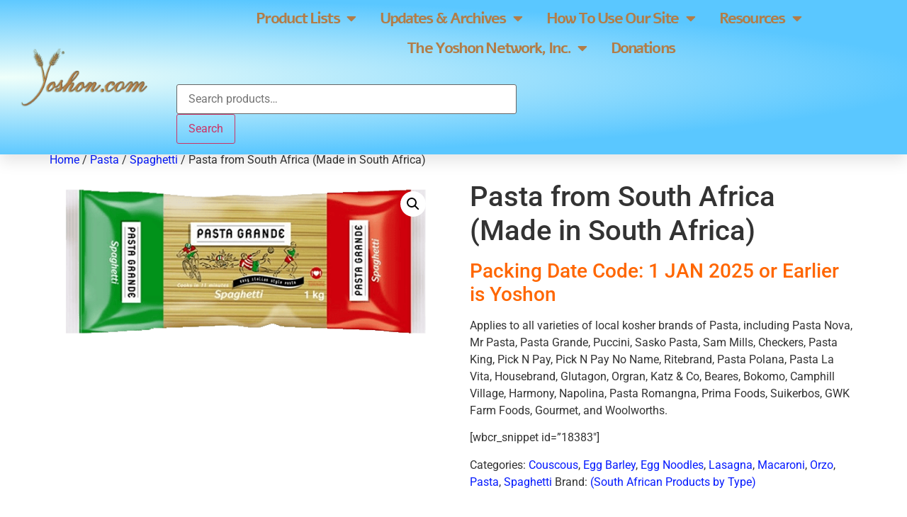

--- FILE ---
content_type: text/html; charset=UTF-8
request_url: https://yoshon.com/product/pasta-from-south-africa/
body_size: 13261
content:
<!doctype html>
<html lang="en-US" prefix="og: https://ogp.me/ns#">
<head>
	<meta charset="UTF-8">
	<meta name="viewport" content="width=device-width, initial-scale=1">
	<link rel="profile" href="https://gmpg.org/xfn/11">
	
<!-- Search Engine Optimization by Rank Math - https://rankmath.com/ -->
<title>Pasta from South Africa (Made in South Africa) &raquo; Yoshon.com</title>
<meta name="description" content="Packing Date Code: 1 JAN 2025 or Earlier is Yoshon Applies to all varieties of local kosher brands of Pasta, including Pasta Nova, Mr Pasta, Pasta Grande, Puccini, Sasko Pasta, Sam Mills, Checkers, Pasta King, Pick N Pay, Pick N Pay No Name, Ritebrand, Pasta Polana, Pasta La Vita, Housebrand, Glutagon, Orgran, Katz &amp; Co, Beares, Bokomo, Camphill Village, Harmony, Napolina, Pasta Romangna, Prima Foods, Suikerbos, GWK Farm Foods, Gourmet, and Woolworths. [wbcr_snippet id=&quot;18383&quot;]"/>
<meta name="robots" content="follow, index, max-snippet:-1, max-video-preview:-1, max-image-preview:large"/>
<link rel="canonical" href="https://yoshon.com/product/pasta-from-south-africa/" />
<meta property="og:locale" content="en_US" />
<meta property="og:type" content="product" />
<meta property="og:title" content="Pasta from South Africa (Made in South Africa) &raquo; Yoshon.com" />
<meta property="og:description" content="Packing Date Code: 1 JAN 2025 or Earlier is Yoshon Applies to all varieties of local kosher brands of Pasta, including Pasta Nova, Mr Pasta, Pasta Grande, Puccini, Sasko Pasta, Sam Mills, Checkers, Pasta King, Pick N Pay, Pick N Pay No Name, Ritebrand, Pasta Polana, Pasta La Vita, Housebrand, Glutagon, Orgran, Katz &amp; Co, Beares, Bokomo, Camphill Village, Harmony, Napolina, Pasta Romangna, Prima Foods, Suikerbos, GWK Farm Foods, Gourmet, and Woolworths. [wbcr_snippet id=&quot;18383&quot;]" />
<meta property="og:url" content="https://yoshon.com/product/pasta-from-south-africa/" />
<meta property="og:site_name" content="Yoshon.com" />
<meta property="og:updated_time" content="2025-03-06T16:21:34-07:00" />
<meta property="og:image" content="https://yoshon.b-cdn.net/wp-content/uploads/2021/09/pastagrandespaghetti600x256.png" />
<meta property="og:image:secure_url" content="https://yoshon.b-cdn.net/wp-content/uploads/2021/09/pastagrandespaghetti600x256.png" />
<meta property="og:image:width" content="600" />
<meta property="og:image:height" content="256" />
<meta property="og:image:alt" content="Pasta from South Africa (Made in South Africa)" />
<meta property="og:image:type" content="image/png" />
<meta property="product:price:currency" content="USD" />
<meta property="product:availability" content="instock" />
<meta name="twitter:card" content="summary_large_image" />
<meta name="twitter:title" content="Pasta from South Africa (Made in South Africa) &raquo; Yoshon.com" />
<meta name="twitter:description" content="Packing Date Code: 1 JAN 2025 or Earlier is Yoshon Applies to all varieties of local kosher brands of Pasta, including Pasta Nova, Mr Pasta, Pasta Grande, Puccini, Sasko Pasta, Sam Mills, Checkers, Pasta King, Pick N Pay, Pick N Pay No Name, Ritebrand, Pasta Polana, Pasta La Vita, Housebrand, Glutagon, Orgran, Katz &amp; Co, Beares, Bokomo, Camphill Village, Harmony, Napolina, Pasta Romangna, Prima Foods, Suikerbos, GWK Farm Foods, Gourmet, and Woolworths. [wbcr_snippet id=&quot;18383&quot;]" />
<meta name="twitter:image" content="https://yoshon.b-cdn.net/wp-content/uploads/2021/09/pastagrandespaghetti600x256.png" />
<meta name="twitter:label1" content="Price" />
<meta name="twitter:data1" content="&#036;0.00" />
<meta name="twitter:label2" content="Availability" />
<meta name="twitter:data2" content="In stock" />
<script type="application/ld+json" class="rank-math-schema">{"@context":"https://schema.org","@graph":[{"@type":"Organization","@id":"https://yoshon.com/#organization","name":"The Yoshon Network, Inc.","url":"https://yoshon.com","logo":{"@type":"ImageObject","@id":"https://yoshon.com/#logo","url":"https://yoshon.b-cdn.net/wp-content/uploads/2019/03/GoldenYoshon.com500x239.png","contentUrl":"https://yoshon.b-cdn.net/wp-content/uploads/2019/03/GoldenYoshon.com500x239.png","caption":"Yoshon.com","inLanguage":"en-US","width":"500","height":"239"}},{"@type":"WebSite","@id":"https://yoshon.com/#website","url":"https://yoshon.com","name":"Yoshon.com","publisher":{"@id":"https://yoshon.com/#organization"},"inLanguage":"en-US"},{"@type":"ImageObject","@id":"https://yoshon.b-cdn.net/wp-content/uploads/2021/09/pastagrandespaghetti600x256.png","url":"https://yoshon.b-cdn.net/wp-content/uploads/2021/09/pastagrandespaghetti600x256.png","width":"600","height":"256","inLanguage":"en-US"},{"@type":"BreadcrumbList","@id":"https://yoshon.com/product/pasta-from-south-africa/#breadcrumb","itemListElement":[{"@type":"ListItem","position":"1","item":{"@id":"https://yoshon.com","name":"Home"}},{"@type":"ListItem","position":"2","item":{"@id":"https://yoshon.com/product/pasta-from-south-africa/","name":"Pasta from South Africa (Made in South Africa)"}}]},{"@type":"ItemPage","@id":"https://yoshon.com/product/pasta-from-south-africa/#webpage","url":"https://yoshon.com/product/pasta-from-south-africa/","name":"Pasta from South Africa (Made in South Africa) &raquo; Yoshon.com","datePublished":"2025-03-06T00:05:08-07:00","dateModified":"2025-03-06T16:21:34-07:00","isPartOf":{"@id":"https://yoshon.com/#website"},"primaryImageOfPage":{"@id":"https://yoshon.b-cdn.net/wp-content/uploads/2021/09/pastagrandespaghetti600x256.png"},"inLanguage":"en-US","breadcrumb":{"@id":"https://yoshon.com/product/pasta-from-south-africa/#breadcrumb"}},{"@type":"Product","name":"Pasta from South Africa (Made in South Africa) &raquo; Yoshon.com","description":"Packing Date Code: 1 JAN 2025 or Earlier is Yoshon Applies to all varieties of local kosher brands of Pasta, including Pasta Nova, Mr Pasta, Pasta Grande, Puccini, Sasko Pasta, Sam Mills, Checkers, Pasta King, Pick N Pay, Pick N Pay No Name, Ritebrand, Pasta Polana, Pasta La Vita, Housebrand, Glutagon, Orgran, Katz &amp; Co, Beares, Bokomo, Camphill Village, Harmony, Napolina, Pasta Romangna, Prima Foods, Suikerbos, GWK Farm Foods, Gourmet, and Woolworths.","category":"Pasta &gt; Couscous","mainEntityOfPage":{"@id":"https://yoshon.com/product/pasta-from-south-africa/#webpage"},"image":[{"@type":"ImageObject","url":"https://yoshon.b-cdn.net/wp-content/uploads/2021/09/pastagrandespaghetti600x256.png","height":"256","width":"600"}],"additionalProperty":[{"@type":"PropertyValue","name":"pa_grain-ingredient","value":"Wheat"},{"@type":"PropertyValue","name":"pa_designation","value":"Any"},{"@type":"PropertyValue","name":"pa_hechsher","value":"UOS (Union of Orthodox Synagogues of South Africa)"},{"@type":"PropertyValue","name":"pa_update-source","value":"UOS of South Africa"}],"@id":"https://yoshon.com/product/pasta-from-south-africa/#richSnippet"}]}</script>
<!-- /Rank Math WordPress SEO plugin -->

<link rel="alternate" title="oEmbed (JSON)" type="application/json+oembed" href="https://yoshon.com/wp-json/oembed/1.0/embed?url=https%3A%2F%2Fyoshon.com%2Fproduct%2Fpasta-from-south-africa%2F" />
<link rel="alternate" title="oEmbed (XML)" type="text/xml+oembed" href="https://yoshon.com/wp-json/oembed/1.0/embed?url=https%3A%2F%2Fyoshon.com%2Fproduct%2Fpasta-from-south-africa%2F&#038;format=xml" />
<style id='wp-img-auto-sizes-contain-inline-css'>
img:is([sizes=auto i],[sizes^="auto," i]){contain-intrinsic-size:3000px 1500px}
/*# sourceURL=wp-img-auto-sizes-contain-inline-css */
</style>
<style id='global-styles-inline-css'>
:root{--wp--preset--aspect-ratio--square: 1;--wp--preset--aspect-ratio--4-3: 4/3;--wp--preset--aspect-ratio--3-4: 3/4;--wp--preset--aspect-ratio--3-2: 3/2;--wp--preset--aspect-ratio--2-3: 2/3;--wp--preset--aspect-ratio--16-9: 16/9;--wp--preset--aspect-ratio--9-16: 9/16;--wp--preset--color--black: #000000;--wp--preset--color--cyan-bluish-gray: #abb8c3;--wp--preset--color--white: #ffffff;--wp--preset--color--pale-pink: #f78da7;--wp--preset--color--vivid-red: #cf2e2e;--wp--preset--color--luminous-vivid-orange: #ff6900;--wp--preset--color--luminous-vivid-amber: #fcb900;--wp--preset--color--light-green-cyan: #7bdcb5;--wp--preset--color--vivid-green-cyan: #00d084;--wp--preset--color--pale-cyan-blue: #8ed1fc;--wp--preset--color--vivid-cyan-blue: #0693e3;--wp--preset--color--vivid-purple: #9b51e0;--wp--preset--gradient--vivid-cyan-blue-to-vivid-purple: linear-gradient(135deg,rgb(6,147,227) 0%,rgb(155,81,224) 100%);--wp--preset--gradient--light-green-cyan-to-vivid-green-cyan: linear-gradient(135deg,rgb(122,220,180) 0%,rgb(0,208,130) 100%);--wp--preset--gradient--luminous-vivid-amber-to-luminous-vivid-orange: linear-gradient(135deg,rgb(252,185,0) 0%,rgb(255,105,0) 100%);--wp--preset--gradient--luminous-vivid-orange-to-vivid-red: linear-gradient(135deg,rgb(255,105,0) 0%,rgb(207,46,46) 100%);--wp--preset--gradient--very-light-gray-to-cyan-bluish-gray: linear-gradient(135deg,rgb(238,238,238) 0%,rgb(169,184,195) 100%);--wp--preset--gradient--cool-to-warm-spectrum: linear-gradient(135deg,rgb(74,234,220) 0%,rgb(151,120,209) 20%,rgb(207,42,186) 40%,rgb(238,44,130) 60%,rgb(251,105,98) 80%,rgb(254,248,76) 100%);--wp--preset--gradient--blush-light-purple: linear-gradient(135deg,rgb(255,206,236) 0%,rgb(152,150,240) 100%);--wp--preset--gradient--blush-bordeaux: linear-gradient(135deg,rgb(254,205,165) 0%,rgb(254,45,45) 50%,rgb(107,0,62) 100%);--wp--preset--gradient--luminous-dusk: linear-gradient(135deg,rgb(255,203,112) 0%,rgb(199,81,192) 50%,rgb(65,88,208) 100%);--wp--preset--gradient--pale-ocean: linear-gradient(135deg,rgb(255,245,203) 0%,rgb(182,227,212) 50%,rgb(51,167,181) 100%);--wp--preset--gradient--electric-grass: linear-gradient(135deg,rgb(202,248,128) 0%,rgb(113,206,126) 100%);--wp--preset--gradient--midnight: linear-gradient(135deg,rgb(2,3,129) 0%,rgb(40,116,252) 100%);--wp--preset--font-size--small: 13px;--wp--preset--font-size--medium: 20px;--wp--preset--font-size--large: 36px;--wp--preset--font-size--x-large: 42px;--wp--preset--spacing--20: 0.44rem;--wp--preset--spacing--30: 0.67rem;--wp--preset--spacing--40: 1rem;--wp--preset--spacing--50: 1.5rem;--wp--preset--spacing--60: 2.25rem;--wp--preset--spacing--70: 3.38rem;--wp--preset--spacing--80: 5.06rem;--wp--preset--shadow--natural: 6px 6px 9px rgba(0, 0, 0, 0.2);--wp--preset--shadow--deep: 12px 12px 50px rgba(0, 0, 0, 0.4);--wp--preset--shadow--sharp: 6px 6px 0px rgba(0, 0, 0, 0.2);--wp--preset--shadow--outlined: 6px 6px 0px -3px rgb(255, 255, 255), 6px 6px rgb(0, 0, 0);--wp--preset--shadow--crisp: 6px 6px 0px rgb(0, 0, 0);}:root { --wp--style--global--content-size: 800px;--wp--style--global--wide-size: 1200px; }:where(body) { margin: 0; }.wp-site-blocks > .alignleft { float: left; margin-right: 2em; }.wp-site-blocks > .alignright { float: right; margin-left: 2em; }.wp-site-blocks > .aligncenter { justify-content: center; margin-left: auto; margin-right: auto; }:where(.wp-site-blocks) > * { margin-block-start: 24px; margin-block-end: 0; }:where(.wp-site-blocks) > :first-child { margin-block-start: 0; }:where(.wp-site-blocks) > :last-child { margin-block-end: 0; }:root { --wp--style--block-gap: 24px; }:root :where(.is-layout-flow) > :first-child{margin-block-start: 0;}:root :where(.is-layout-flow) > :last-child{margin-block-end: 0;}:root :where(.is-layout-flow) > *{margin-block-start: 24px;margin-block-end: 0;}:root :where(.is-layout-constrained) > :first-child{margin-block-start: 0;}:root :where(.is-layout-constrained) > :last-child{margin-block-end: 0;}:root :where(.is-layout-constrained) > *{margin-block-start: 24px;margin-block-end: 0;}:root :where(.is-layout-flex){gap: 24px;}:root :where(.is-layout-grid){gap: 24px;}.is-layout-flow > .alignleft{float: left;margin-inline-start: 0;margin-inline-end: 2em;}.is-layout-flow > .alignright{float: right;margin-inline-start: 2em;margin-inline-end: 0;}.is-layout-flow > .aligncenter{margin-left: auto !important;margin-right: auto !important;}.is-layout-constrained > .alignleft{float: left;margin-inline-start: 0;margin-inline-end: 2em;}.is-layout-constrained > .alignright{float: right;margin-inline-start: 2em;margin-inline-end: 0;}.is-layout-constrained > .aligncenter{margin-left: auto !important;margin-right: auto !important;}.is-layout-constrained > :where(:not(.alignleft):not(.alignright):not(.alignfull)){max-width: var(--wp--style--global--content-size);margin-left: auto !important;margin-right: auto !important;}.is-layout-constrained > .alignwide{max-width: var(--wp--style--global--wide-size);}body .is-layout-flex{display: flex;}.is-layout-flex{flex-wrap: wrap;align-items: center;}.is-layout-flex > :is(*, div){margin: 0;}body .is-layout-grid{display: grid;}.is-layout-grid > :is(*, div){margin: 0;}body{padding-top: 0px;padding-right: 0px;padding-bottom: 0px;padding-left: 0px;}a:where(:not(.wp-element-button)){text-decoration: underline;}:root :where(.wp-element-button, .wp-block-button__link){background-color: #32373c;border-width: 0;color: #fff;font-family: inherit;font-size: inherit;font-style: inherit;font-weight: inherit;letter-spacing: inherit;line-height: inherit;padding-top: calc(0.667em + 2px);padding-right: calc(1.333em + 2px);padding-bottom: calc(0.667em + 2px);padding-left: calc(1.333em + 2px);text-decoration: none;text-transform: inherit;}.has-black-color{color: var(--wp--preset--color--black) !important;}.has-cyan-bluish-gray-color{color: var(--wp--preset--color--cyan-bluish-gray) !important;}.has-white-color{color: var(--wp--preset--color--white) !important;}.has-pale-pink-color{color: var(--wp--preset--color--pale-pink) !important;}.has-vivid-red-color{color: var(--wp--preset--color--vivid-red) !important;}.has-luminous-vivid-orange-color{color: var(--wp--preset--color--luminous-vivid-orange) !important;}.has-luminous-vivid-amber-color{color: var(--wp--preset--color--luminous-vivid-amber) !important;}.has-light-green-cyan-color{color: var(--wp--preset--color--light-green-cyan) !important;}.has-vivid-green-cyan-color{color: var(--wp--preset--color--vivid-green-cyan) !important;}.has-pale-cyan-blue-color{color: var(--wp--preset--color--pale-cyan-blue) !important;}.has-vivid-cyan-blue-color{color: var(--wp--preset--color--vivid-cyan-blue) !important;}.has-vivid-purple-color{color: var(--wp--preset--color--vivid-purple) !important;}.has-black-background-color{background-color: var(--wp--preset--color--black) !important;}.has-cyan-bluish-gray-background-color{background-color: var(--wp--preset--color--cyan-bluish-gray) !important;}.has-white-background-color{background-color: var(--wp--preset--color--white) !important;}.has-pale-pink-background-color{background-color: var(--wp--preset--color--pale-pink) !important;}.has-vivid-red-background-color{background-color: var(--wp--preset--color--vivid-red) !important;}.has-luminous-vivid-orange-background-color{background-color: var(--wp--preset--color--luminous-vivid-orange) !important;}.has-luminous-vivid-amber-background-color{background-color: var(--wp--preset--color--luminous-vivid-amber) !important;}.has-light-green-cyan-background-color{background-color: var(--wp--preset--color--light-green-cyan) !important;}.has-vivid-green-cyan-background-color{background-color: var(--wp--preset--color--vivid-green-cyan) !important;}.has-pale-cyan-blue-background-color{background-color: var(--wp--preset--color--pale-cyan-blue) !important;}.has-vivid-cyan-blue-background-color{background-color: var(--wp--preset--color--vivid-cyan-blue) !important;}.has-vivid-purple-background-color{background-color: var(--wp--preset--color--vivid-purple) !important;}.has-black-border-color{border-color: var(--wp--preset--color--black) !important;}.has-cyan-bluish-gray-border-color{border-color: var(--wp--preset--color--cyan-bluish-gray) !important;}.has-white-border-color{border-color: var(--wp--preset--color--white) !important;}.has-pale-pink-border-color{border-color: var(--wp--preset--color--pale-pink) !important;}.has-vivid-red-border-color{border-color: var(--wp--preset--color--vivid-red) !important;}.has-luminous-vivid-orange-border-color{border-color: var(--wp--preset--color--luminous-vivid-orange) !important;}.has-luminous-vivid-amber-border-color{border-color: var(--wp--preset--color--luminous-vivid-amber) !important;}.has-light-green-cyan-border-color{border-color: var(--wp--preset--color--light-green-cyan) !important;}.has-vivid-green-cyan-border-color{border-color: var(--wp--preset--color--vivid-green-cyan) !important;}.has-pale-cyan-blue-border-color{border-color: var(--wp--preset--color--pale-cyan-blue) !important;}.has-vivid-cyan-blue-border-color{border-color: var(--wp--preset--color--vivid-cyan-blue) !important;}.has-vivid-purple-border-color{border-color: var(--wp--preset--color--vivid-purple) !important;}.has-vivid-cyan-blue-to-vivid-purple-gradient-background{background: var(--wp--preset--gradient--vivid-cyan-blue-to-vivid-purple) !important;}.has-light-green-cyan-to-vivid-green-cyan-gradient-background{background: var(--wp--preset--gradient--light-green-cyan-to-vivid-green-cyan) !important;}.has-luminous-vivid-amber-to-luminous-vivid-orange-gradient-background{background: var(--wp--preset--gradient--luminous-vivid-amber-to-luminous-vivid-orange) !important;}.has-luminous-vivid-orange-to-vivid-red-gradient-background{background: var(--wp--preset--gradient--luminous-vivid-orange-to-vivid-red) !important;}.has-very-light-gray-to-cyan-bluish-gray-gradient-background{background: var(--wp--preset--gradient--very-light-gray-to-cyan-bluish-gray) !important;}.has-cool-to-warm-spectrum-gradient-background{background: var(--wp--preset--gradient--cool-to-warm-spectrum) !important;}.has-blush-light-purple-gradient-background{background: var(--wp--preset--gradient--blush-light-purple) !important;}.has-blush-bordeaux-gradient-background{background: var(--wp--preset--gradient--blush-bordeaux) !important;}.has-luminous-dusk-gradient-background{background: var(--wp--preset--gradient--luminous-dusk) !important;}.has-pale-ocean-gradient-background{background: var(--wp--preset--gradient--pale-ocean) !important;}.has-electric-grass-gradient-background{background: var(--wp--preset--gradient--electric-grass) !important;}.has-midnight-gradient-background{background: var(--wp--preset--gradient--midnight) !important;}.has-small-font-size{font-size: var(--wp--preset--font-size--small) !important;}.has-medium-font-size{font-size: var(--wp--preset--font-size--medium) !important;}.has-large-font-size{font-size: var(--wp--preset--font-size--large) !important;}.has-x-large-font-size{font-size: var(--wp--preset--font-size--x-large) !important;}
:root :where(.wp-block-pullquote){font-size: 1.5em;line-height: 1.6;}
/*# sourceURL=global-styles-inline-css */
</style>
<style id='woocommerce-inline-inline-css'>
.woocommerce form .form-row .required { visibility: visible; }
/*# sourceURL=woocommerce-inline-inline-css */
</style>
<link rel='stylesheet' id='wpo_min-header-0-css' href='https://yoshon.b-cdn.net/wp-content/cache/wpo-minify/1769691722/assets/wpo-minify-header-daf12c27.min.css' media='all' />
<link rel='stylesheet' id='wpo_min-header-1-css' href='https://yoshon.b-cdn.net/wp-content/cache/wpo-minify/1769691722/assets/wpo-minify-header-eed31417.min.css' media='only screen and (max-width: 768px)' />
<link rel='stylesheet' id='wpo_min-header-2-css' href='https://yoshon.b-cdn.net/wp-content/cache/wpo-minify/1769691722/assets/wpo-minify-header-5e71dfee.min.css' media='all' />
<script src="https://yoshon.b-cdn.net/wp-content/cache/wpo-minify/1769691722/assets/wpo-minify-header-7c4d0e5b.min.js" id="wpo_min-header-0-js"></script>
<script id="wpo_min-header-1-js-extra">
var wc_single_product_params = {"i18n_required_rating_text":"Please select a rating","i18n_rating_options":["1 of 5 stars","2 of 5 stars","3 of 5 stars","4 of 5 stars","5 of 5 stars"],"i18n_product_gallery_trigger_text":"View full-screen image gallery","review_rating_required":"no","flexslider":{"rtl":false,"animation":"slide","smoothHeight":true,"directionNav":false,"controlNav":"thumbnails","slideshow":false,"animationSpeed":500,"animationLoop":false,"allowOneSlide":false},"zoom_enabled":"1","zoom_options":[],"photoswipe_enabled":"1","photoswipe_options":{"shareEl":false,"closeOnScroll":false,"history":false,"hideAnimationDuration":0,"showAnimationDuration":0},"flexslider_enabled":"1"};
var woocommerce_params = {"ajax_url":"/wp-admin/admin-ajax.php","wc_ajax_url":"/?wc-ajax=%%endpoint%%","i18n_password_show":"Show password","i18n_password_hide":"Hide password"};
//# sourceURL=wpo_min-header-1-js-extra
</script>
<script src="https://yoshon.b-cdn.net/wp-content/cache/wpo-minify/1769691722/assets/wpo-minify-header-c1ed5b9d.min.js" id="wpo_min-header-1-js" defer data-wp-strategy="defer"></script>
<script src="https://yoshon.b-cdn.net/wp-content/cache/wpo-minify/1769691722/assets/wpo-minify-header-9adc0927.min.js" id="wpo_min-header-2-js"></script>
<link rel="https://api.w.org/" href="https://yoshon.com/wp-json/" /><link rel="alternate" title="JSON" type="application/json" href="https://yoshon.com/wp-json/wp/v2/product/7002" /><meta name="description" content="Packing Date Code: 1 JAN 2025 or Earlier is Yoshon

Applies to all varieties of local kosher brands of Pasta, including Pasta Nova, Mr Pasta, Pasta Grande, Puccini, Sasko Pasta, Sam Mills, Checkers, Pasta King, Pick N Pay, Pick N Pay No Name, Ritebrand, Pasta Polana, Pasta La Vita, Housebrand, Glutagon, Orgran, Katz &amp; Co, Beares, Bokomo, Camphill Village, Harmony, Napolina, Pasta Romangna, Prima Foods, Suikerbos, GWK Farm Foods, Gourmet, and Woolworths.

[wbcr_snippet id=&quot;18383&quot;]">
	<noscript><style>.woocommerce-product-gallery{ opacity: 1 !important; }</style></noscript>
	<meta name="generator" content="Elementor 3.34.4; features: additional_custom_breakpoints; settings: css_print_method-internal, google_font-enabled, font_display-auto">
<!-- Google Tag Manager -->
<script>(function(w,d,s,l,i){w[l]=w[l]||[];w[l].push({'gtm.start':
new Date().getTime(),event:'gtm.js'});var f=d.getElementsByTagName(s)[0],
j=d.createElement(s),dl=l!=='dataLayer'?'&l='+l:'';j.async=true;j.src=
'https://www.googletagmanager.com/gtm.js?id='+i+dl;f.parentNode.insertBefore(j,f);
})(window,document,'script','dataLayer','GTM-PCJ24G9');</script>
<!-- End Google Tag Manager -->
			<style>
				.e-con.e-parent:nth-of-type(n+4):not(.e-lazyloaded):not(.e-no-lazyload),
				.e-con.e-parent:nth-of-type(n+4):not(.e-lazyloaded):not(.e-no-lazyload) * {
					background-image: none !important;
				}
				@media screen and (max-height: 1024px) {
					.e-con.e-parent:nth-of-type(n+3):not(.e-lazyloaded):not(.e-no-lazyload),
					.e-con.e-parent:nth-of-type(n+3):not(.e-lazyloaded):not(.e-no-lazyload) * {
						background-image: none !important;
					}
				}
				@media screen and (max-height: 640px) {
					.e-con.e-parent:nth-of-type(n+2):not(.e-lazyloaded):not(.e-no-lazyload),
					.e-con.e-parent:nth-of-type(n+2):not(.e-lazyloaded):not(.e-no-lazyload) * {
						background-image: none !important;
					}
				}
			</style>
			<script id="google_gtagjs" src="https://www.googletagmanager.com/gtag/js?id=G-QQ28X1H86Z" async></script>
<script id="google_gtagjs-inline">
window.dataLayer = window.dataLayer || [];function gtag(){dataLayer.push(arguments);}gtag('js', new Date());gtag('config', 'G-QQ28X1H86Z', {} );
</script>
<link rel="icon" href="https://yoshon.b-cdn.net/wp-content/uploads/2021/06/yoshon-r-logowhite1091x1092-100x100.png" sizes="32x32" />
<link rel="icon" href="https://yoshon.b-cdn.net/wp-content/uploads/2021/06/yoshon-r-logowhite1091x1092-300x300.png" sizes="192x192" />
<link rel="apple-touch-icon" href="https://yoshon.b-cdn.net/wp-content/uploads/2021/06/yoshon-r-logowhite1091x1092-300x300.png" />
<meta name="msapplication-TileImage" content="https://yoshon.b-cdn.net/wp-content/uploads/2021/06/yoshon-r-logowhite1091x1092-300x300.png" />
</head>
<body class="wp-singular product-template-default single single-product postid-7002 wp-custom-logo wp-embed-responsive wp-theme-hello-elementor theme-hello-elementor woocommerce woocommerce-page woocommerce-no-js hello-elementor-default elementor-default elementor-kit-10">

<!-- Google Tag Manager (noscript) -->
<noscript><iframe src="https://www.googletagmanager.com/ns.html?id=GTM-PCJ24G9"
height="0" width="0" style="display:none;visibility:hidden"></iframe></noscript>
<!-- End Google Tag Manager (noscript) -->

<a class="skip-link screen-reader-text" href="#content">Skip to content</a>

		<header data-elementor-type="header" data-elementor-id="17104" class="elementor elementor-17104 elementor-location-header" data-elementor-post-type="elementor_library">
					<section class="elementor-section elementor-top-section elementor-element elementor-element-35794d3 elementor-section-height-min-height elementor-section-stretched elementor-section-full_width elementor-section-height-default elementor-section-items-middle" data-id="35794d3" data-element_type="section" data-settings="{&quot;background_background&quot;:&quot;gradient&quot;,&quot;sticky&quot;:&quot;top&quot;,&quot;stretch_section&quot;:&quot;section-stretched&quot;,&quot;sticky_on&quot;:[&quot;desktop&quot;,&quot;tablet&quot;,&quot;mobile&quot;],&quot;sticky_offset&quot;:0,&quot;sticky_effects_offset&quot;:0,&quot;sticky_anchor_link_offset&quot;:0}">
						<div class="elementor-container elementor-column-gap-no">
					<div class="elementor-column elementor-col-50 elementor-top-column elementor-element elementor-element-4c8243a" data-id="4c8243a" data-element_type="column">
			<div class="elementor-widget-wrap elementor-element-populated">
						<div class="elementor-element elementor-element-b305d99 elementor-widget elementor-widget-image" data-id="b305d99" data-element_type="widget" data-widget_type="image.default">
				<div class="elementor-widget-container">
																<a href="https://yoshon.com">
							<img fetchpriority="high" width="924" height="442" src="https://yoshon.b-cdn.net/wp-content/uploads/2021/08/GoldenYoshon.comRlogo1105x440-1.png" class="attachment-1536x1536 size-1536x1536 wp-image-17095" alt="" srcset="https://yoshon.b-cdn.net/wp-content/uploads/2021/08/GoldenYoshon.comRlogo1105x440-1.png 924w, https://yoshon.b-cdn.net/wp-content/uploads/2021/08/GoldenYoshon.comRlogo1105x440-1-300x144.png 300w, https://yoshon.b-cdn.net/wp-content/uploads/2021/08/GoldenYoshon.comRlogo1105x440-1-768x367.png 768w, https://yoshon.b-cdn.net/wp-content/uploads/2021/08/GoldenYoshon.comRlogo1105x440-1-600x287.png 600w" sizes="(max-width: 924px) 100vw, 924px" />								</a>
															</div>
				</div>
					</div>
		</div>
				<div class="elementor-column elementor-col-50 elementor-top-column elementor-element elementor-element-9716c2d" data-id="9716c2d" data-element_type="column">
			<div class="elementor-widget-wrap elementor-element-populated">
						<div class="elementor-element elementor-element-da8a47f elementor-nav-menu__align-center elementor-nav-menu--stretch elementor-nav-menu__text-align-center elementor-nav-menu--dropdown-tablet elementor-nav-menu--toggle elementor-nav-menu--burger elementor-widget elementor-widget-nav-menu" data-id="da8a47f" data-element_type="widget" data-settings="{&quot;full_width&quot;:&quot;stretch&quot;,&quot;layout&quot;:&quot;horizontal&quot;,&quot;submenu_icon&quot;:{&quot;value&quot;:&quot;&lt;i class=\&quot;fas fa-caret-down\&quot; aria-hidden=\&quot;true\&quot;&gt;&lt;\/i&gt;&quot;,&quot;library&quot;:&quot;fa-solid&quot;},&quot;toggle&quot;:&quot;burger&quot;}" data-widget_type="nav-menu.default">
				<div class="elementor-widget-container">
								<nav aria-label="Menu" class="elementor-nav-menu--main elementor-nav-menu__container elementor-nav-menu--layout-horizontal e--pointer-underline e--animation-drop-out">
				<ul id="menu-1-da8a47f" class="elementor-nav-menu"><li class="menu-item menu-item-type-custom menu-item-object-custom menu-item-has-children menu-item-16919"><a href="#" class="elementor-item elementor-item-anchor">Product Lists</a>
<ul class="sub-menu elementor-nav-menu--dropdown">
	<li class="menu-item menu-item-type-custom menu-item-object-custom menu-item-22111"><a href="https://yoshon.com/all-products/?orderby=date" class="elementor-sub-item">All Products</a></li>
	<li class="menu-item menu-item-type-post_type menu-item-object-page menu-item-16928"><a href="https://yoshon.com/recently-updated-products/" class="elementor-sub-item">Recently Updated</a></li>
	<li class="menu-item menu-item-type-post_type menu-item-object-post menu-item-29201"><a href="https://yoshon.com/hechsher-info/" class="elementor-sub-item">Hechsher Info</a></li>
	<li class="menu-item menu-item-type-post_type menu-item-object-page menu-item-24634"><a href="https://yoshon.com/brands/" class="elementor-sub-item">Brands</a></li>
	<li class="menu-item menu-item-type-post_type menu-item-object-page menu-item-16931"><a href="https://yoshon.com/product-categories/" class="elementor-sub-item">Product Categories</a></li>
</ul>
</li>
<li class="menu-item menu-item-type-custom menu-item-object-custom menu-item-has-children menu-item-16918"><a href="#" class="elementor-item elementor-item-anchor">Updates &#038; Archives</a>
<ul class="sub-menu elementor-nav-menu--dropdown">
	<li class="menu-item menu-item-type-post_type menu-item-object-post menu-item-31722"><a href="https://yoshon.com/mobile-app/" class="elementor-sub-item">The Yoshon.com App</a></li>
	<li class="menu-item menu-item-type-post_type menu-item-object-post menu-item-18187"><a href="https://yoshon.com/updates-downloads/" class="elementor-sub-item">Updates &#038; Downloads</a></li>
	<li class="menu-item menu-item-type-post_type menu-item-object-post menu-item-16945"><a href="https://yoshon.com/yoshon-establishments/" class="elementor-sub-item">Yoshon Establishments</a></li>
	<li class="menu-item menu-item-type-post_type menu-item-object-post menu-item-16944"><a href="https://yoshon.com/yoshon-com-newsletter-and-alert-archives/" class="elementor-sub-item">Yoshon.com News Archives</a></li>
</ul>
</li>
<li class="menu-item menu-item-type-custom menu-item-object-custom menu-item-has-children menu-item-16921"><a href="#" class="elementor-item elementor-item-anchor">How To Use Our Site</a>
<ul class="sub-menu elementor-nav-menu--dropdown">
	<li class="menu-item menu-item-type-post_type menu-item-object-post menu-item-16938"><a href="https://yoshon.com/learn-how-to-use-yoshon-com/" class="elementor-sub-item">How To Use Our Site</a></li>
	<li class="menu-item menu-item-type-post_type menu-item-object-post menu-item-16946"><a href="https://yoshon.com/date-codes-explained/" class="elementor-sub-item">Date Codes Explained</a></li>
	<li class="menu-item menu-item-type-post_type menu-item-object-post menu-item-16948"><a href="https://yoshon.com/how-to-calculate-date-codes/" class="elementor-sub-item">How to Calculate Date Codes</a></li>
</ul>
</li>
<li class="menu-item menu-item-type-custom menu-item-object-custom menu-item-has-children menu-item-16922"><a href="#" class="elementor-item elementor-item-anchor">Resources</a>
<ul class="sub-menu elementor-nav-menu--dropdown">
	<li class="menu-item menu-item-type-post_type menu-item-object-post menu-item-42912"><a href="https://yoshon.com/tools/" class="elementor-sub-item">Tools</a></li>
	<li class="menu-item menu-item-type-custom menu-item-object-custom menu-item-has-children menu-item-16923"><a href="#" class="elementor-sub-item elementor-item-anchor">Reference Articles</a>
	<ul class="sub-menu elementor-nav-menu--dropdown">
		<li class="menu-item menu-item-type-post_type menu-item-object-page menu-item-39649"><a href="https://yoshon.com/articles-list/" class="elementor-sub-item">All Articles Listing</a></li>
		<li class="menu-item menu-item-type-post_type menu-item-object-post menu-item-16949"><a href="https://yoshon.com/what-is-yoshon/" class="elementor-sub-item">What is “Yoshon”?</a></li>
		<li class="menu-item menu-item-type-post_type menu-item-object-post menu-item-24863"><a href="https://yoshon.com/myths-about-yoshon/" class="elementor-sub-item">Myths About Yoshon</a></li>
		<li class="menu-item menu-item-type-post_type menu-item-object-post menu-item-16950"><a href="https://yoshon.com/starting-to-keep-yoshon/" class="elementor-sub-item">Starting to “Keep Yoshon”</a></li>
		<li class="menu-item menu-item-type-post_type menu-item-object-post menu-item-16952"><a href="https://yoshon.com/the-5-grains-and-their-products/" class="elementor-sub-item">The 5 Grains and Their Products</a></li>
		<li class="menu-item menu-item-type-post_type menu-item-object-page menu-item-16930"><a href="https://yoshon.com/buying-products/" class="elementor-sub-item">Product Ingredients</a></li>
		<li class="menu-item menu-item-type-post_type menu-item-object-post menu-item-16942"><a href="https://yoshon.com/buying-online/" class="elementor-sub-item">Buying Yoshon Online</a></li>
		<li class="menu-item menu-item-type-post_type menu-item-object-post menu-item-16951"><a href="https://yoshon.com/keep-yoshon-anywhere/" class="elementor-sub-item">Keeping Yoshon Anywhere</a></li>
		<li class="menu-item menu-item-type-post_type menu-item-object-post menu-item-16953"><a href="https://yoshon.com/storing-yoshon-products/" class="elementor-sub-item">Storing Yoshon Products</a></li>
		<li class="menu-item menu-item-type-post_type menu-item-object-post menu-item-16954"><a href="https://yoshon.com/glossary/" class="elementor-sub-item">Glossary of Terms</a></li>
	</ul>
</li>
	<li class="menu-item menu-item-type-post_type menu-item-object-post menu-item-16947"><a href="https://yoshon.com/yoshon-videos/" class="elementor-sub-item">Yoshon Videos</a></li>
	<li class="menu-item menu-item-type-post_type menu-item-object-post menu-item-16955"><a href="https://yoshon.com/yoshon-audio-shiurim/" class="elementor-sub-item">Yoshon Audio Shiurim</a></li>
	<li class="menu-item menu-item-type-post_type menu-item-object-post menu-item-16939"><a href="https://yoshon.com/links/" class="elementor-sub-item">Links</a></li>
</ul>
</li>
<li class="menu-item menu-item-type-custom menu-item-object-custom menu-item-has-children menu-item-16920"><a href="#" class="elementor-item elementor-item-anchor">The Yoshon Network, Inc.</a>
<ul class="sub-menu elementor-nav-menu--dropdown">
	<li class="menu-item menu-item-type-post_type menu-item-object-page menu-item-16933"><a href="https://yoshon.com/about-us/" class="elementor-sub-item">About Us</a></li>
	<li class="menu-item menu-item-type-post_type menu-item-object-page menu-item-16941"><a href="https://yoshon.com/contact-us/" class="elementor-sub-item">Contact Us</a></li>
	<li class="menu-item menu-item-type-post_type menu-item-object-page menu-item-16937"><a href="https://yoshon.com/yoshon-contacts/" class="elementor-sub-item">Yoshon Contacts</a></li>
	<li class="menu-item menu-item-type-post_type menu-item-object-post menu-item-17797"><a href="https://yoshon.com/faq/" class="elementor-sub-item">FAQs</a></li>
	<li class="menu-item menu-item-type-post_type menu-item-object-page menu-item-16936"><a href="https://yoshon.com/yoshon-com-sitemap/" class="elementor-sub-item">Yoshon.com Sitemap</a></li>
	<li class="menu-item menu-item-type-post_type menu-item-object-page menu-item-16934"><a href="https://yoshon.com/the-yoshon-network-inc/" class="elementor-sub-item">Our Services</a></li>
</ul>
</li>
<li class="menu-item menu-item-type-custom menu-item-object-custom menu-item-16917"><a target="_blank" href="https://thechesedfund.com/tyni/the-yoshon-network" class="elementor-item">Donations</a></li>
</ul>			</nav>
					<div class="elementor-menu-toggle" role="button" tabindex="0" aria-label="Menu Toggle" aria-expanded="false">
			<i aria-hidden="true" role="presentation" class="elementor-menu-toggle__icon--open eicon-menu-bar"></i><i aria-hidden="true" role="presentation" class="elementor-menu-toggle__icon--close eicon-close"></i>		</div>
					<nav class="elementor-nav-menu--dropdown elementor-nav-menu__container" aria-hidden="true">
				<ul id="menu-2-da8a47f" class="elementor-nav-menu"><li class="menu-item menu-item-type-custom menu-item-object-custom menu-item-has-children menu-item-16919"><a href="#" class="elementor-item elementor-item-anchor" tabindex="-1">Product Lists</a>
<ul class="sub-menu elementor-nav-menu--dropdown">
	<li class="menu-item menu-item-type-custom menu-item-object-custom menu-item-22111"><a href="https://yoshon.com/all-products/?orderby=date" class="elementor-sub-item" tabindex="-1">All Products</a></li>
	<li class="menu-item menu-item-type-post_type menu-item-object-page menu-item-16928"><a href="https://yoshon.com/recently-updated-products/" class="elementor-sub-item" tabindex="-1">Recently Updated</a></li>
	<li class="menu-item menu-item-type-post_type menu-item-object-post menu-item-29201"><a href="https://yoshon.com/hechsher-info/" class="elementor-sub-item" tabindex="-1">Hechsher Info</a></li>
	<li class="menu-item menu-item-type-post_type menu-item-object-page menu-item-24634"><a href="https://yoshon.com/brands/" class="elementor-sub-item" tabindex="-1">Brands</a></li>
	<li class="menu-item menu-item-type-post_type menu-item-object-page menu-item-16931"><a href="https://yoshon.com/product-categories/" class="elementor-sub-item" tabindex="-1">Product Categories</a></li>
</ul>
</li>
<li class="menu-item menu-item-type-custom menu-item-object-custom menu-item-has-children menu-item-16918"><a href="#" class="elementor-item elementor-item-anchor" tabindex="-1">Updates &#038; Archives</a>
<ul class="sub-menu elementor-nav-menu--dropdown">
	<li class="menu-item menu-item-type-post_type menu-item-object-post menu-item-31722"><a href="https://yoshon.com/mobile-app/" class="elementor-sub-item" tabindex="-1">The Yoshon.com App</a></li>
	<li class="menu-item menu-item-type-post_type menu-item-object-post menu-item-18187"><a href="https://yoshon.com/updates-downloads/" class="elementor-sub-item" tabindex="-1">Updates &#038; Downloads</a></li>
	<li class="menu-item menu-item-type-post_type menu-item-object-post menu-item-16945"><a href="https://yoshon.com/yoshon-establishments/" class="elementor-sub-item" tabindex="-1">Yoshon Establishments</a></li>
	<li class="menu-item menu-item-type-post_type menu-item-object-post menu-item-16944"><a href="https://yoshon.com/yoshon-com-newsletter-and-alert-archives/" class="elementor-sub-item" tabindex="-1">Yoshon.com News Archives</a></li>
</ul>
</li>
<li class="menu-item menu-item-type-custom menu-item-object-custom menu-item-has-children menu-item-16921"><a href="#" class="elementor-item elementor-item-anchor" tabindex="-1">How To Use Our Site</a>
<ul class="sub-menu elementor-nav-menu--dropdown">
	<li class="menu-item menu-item-type-post_type menu-item-object-post menu-item-16938"><a href="https://yoshon.com/learn-how-to-use-yoshon-com/" class="elementor-sub-item" tabindex="-1">How To Use Our Site</a></li>
	<li class="menu-item menu-item-type-post_type menu-item-object-post menu-item-16946"><a href="https://yoshon.com/date-codes-explained/" class="elementor-sub-item" tabindex="-1">Date Codes Explained</a></li>
	<li class="menu-item menu-item-type-post_type menu-item-object-post menu-item-16948"><a href="https://yoshon.com/how-to-calculate-date-codes/" class="elementor-sub-item" tabindex="-1">How to Calculate Date Codes</a></li>
</ul>
</li>
<li class="menu-item menu-item-type-custom menu-item-object-custom menu-item-has-children menu-item-16922"><a href="#" class="elementor-item elementor-item-anchor" tabindex="-1">Resources</a>
<ul class="sub-menu elementor-nav-menu--dropdown">
	<li class="menu-item menu-item-type-post_type menu-item-object-post menu-item-42912"><a href="https://yoshon.com/tools/" class="elementor-sub-item" tabindex="-1">Tools</a></li>
	<li class="menu-item menu-item-type-custom menu-item-object-custom menu-item-has-children menu-item-16923"><a href="#" class="elementor-sub-item elementor-item-anchor" tabindex="-1">Reference Articles</a>
	<ul class="sub-menu elementor-nav-menu--dropdown">
		<li class="menu-item menu-item-type-post_type menu-item-object-page menu-item-39649"><a href="https://yoshon.com/articles-list/" class="elementor-sub-item" tabindex="-1">All Articles Listing</a></li>
		<li class="menu-item menu-item-type-post_type menu-item-object-post menu-item-16949"><a href="https://yoshon.com/what-is-yoshon/" class="elementor-sub-item" tabindex="-1">What is “Yoshon”?</a></li>
		<li class="menu-item menu-item-type-post_type menu-item-object-post menu-item-24863"><a href="https://yoshon.com/myths-about-yoshon/" class="elementor-sub-item" tabindex="-1">Myths About Yoshon</a></li>
		<li class="menu-item menu-item-type-post_type menu-item-object-post menu-item-16950"><a href="https://yoshon.com/starting-to-keep-yoshon/" class="elementor-sub-item" tabindex="-1">Starting to “Keep Yoshon”</a></li>
		<li class="menu-item menu-item-type-post_type menu-item-object-post menu-item-16952"><a href="https://yoshon.com/the-5-grains-and-their-products/" class="elementor-sub-item" tabindex="-1">The 5 Grains and Their Products</a></li>
		<li class="menu-item menu-item-type-post_type menu-item-object-page menu-item-16930"><a href="https://yoshon.com/buying-products/" class="elementor-sub-item" tabindex="-1">Product Ingredients</a></li>
		<li class="menu-item menu-item-type-post_type menu-item-object-post menu-item-16942"><a href="https://yoshon.com/buying-online/" class="elementor-sub-item" tabindex="-1">Buying Yoshon Online</a></li>
		<li class="menu-item menu-item-type-post_type menu-item-object-post menu-item-16951"><a href="https://yoshon.com/keep-yoshon-anywhere/" class="elementor-sub-item" tabindex="-1">Keeping Yoshon Anywhere</a></li>
		<li class="menu-item menu-item-type-post_type menu-item-object-post menu-item-16953"><a href="https://yoshon.com/storing-yoshon-products/" class="elementor-sub-item" tabindex="-1">Storing Yoshon Products</a></li>
		<li class="menu-item menu-item-type-post_type menu-item-object-post menu-item-16954"><a href="https://yoshon.com/glossary/" class="elementor-sub-item" tabindex="-1">Glossary of Terms</a></li>
	</ul>
</li>
	<li class="menu-item menu-item-type-post_type menu-item-object-post menu-item-16947"><a href="https://yoshon.com/yoshon-videos/" class="elementor-sub-item" tabindex="-1">Yoshon Videos</a></li>
	<li class="menu-item menu-item-type-post_type menu-item-object-post menu-item-16955"><a href="https://yoshon.com/yoshon-audio-shiurim/" class="elementor-sub-item" tabindex="-1">Yoshon Audio Shiurim</a></li>
	<li class="menu-item menu-item-type-post_type menu-item-object-post menu-item-16939"><a href="https://yoshon.com/links/" class="elementor-sub-item" tabindex="-1">Links</a></li>
</ul>
</li>
<li class="menu-item menu-item-type-custom menu-item-object-custom menu-item-has-children menu-item-16920"><a href="#" class="elementor-item elementor-item-anchor" tabindex="-1">The Yoshon Network, Inc.</a>
<ul class="sub-menu elementor-nav-menu--dropdown">
	<li class="menu-item menu-item-type-post_type menu-item-object-page menu-item-16933"><a href="https://yoshon.com/about-us/" class="elementor-sub-item" tabindex="-1">About Us</a></li>
	<li class="menu-item menu-item-type-post_type menu-item-object-page menu-item-16941"><a href="https://yoshon.com/contact-us/" class="elementor-sub-item" tabindex="-1">Contact Us</a></li>
	<li class="menu-item menu-item-type-post_type menu-item-object-page menu-item-16937"><a href="https://yoshon.com/yoshon-contacts/" class="elementor-sub-item" tabindex="-1">Yoshon Contacts</a></li>
	<li class="menu-item menu-item-type-post_type menu-item-object-post menu-item-17797"><a href="https://yoshon.com/faq/" class="elementor-sub-item" tabindex="-1">FAQs</a></li>
	<li class="menu-item menu-item-type-post_type menu-item-object-page menu-item-16936"><a href="https://yoshon.com/yoshon-com-sitemap/" class="elementor-sub-item" tabindex="-1">Yoshon.com Sitemap</a></li>
	<li class="menu-item menu-item-type-post_type menu-item-object-page menu-item-16934"><a href="https://yoshon.com/the-yoshon-network-inc/" class="elementor-sub-item" tabindex="-1">Our Services</a></li>
</ul>
</li>
<li class="menu-item menu-item-type-custom menu-item-object-custom menu-item-16917"><a target="_blank" href="https://thechesedfund.com/tyni/the-yoshon-network" class="elementor-item" tabindex="-1">Donations</a></li>
</ul>			</nav>
						</div>
				</div>
				<section class="elementor-section elementor-inner-section elementor-element elementor-element-8b90378 elementor-section-boxed elementor-section-height-default elementor-section-height-default" data-id="8b90378" data-element_type="section">
						<div class="elementor-container elementor-column-gap-default">
					<div class="elementor-column elementor-col-100 elementor-inner-column elementor-element elementor-element-fc7bb35" data-id="fc7bb35" data-element_type="column">
			<div class="elementor-widget-wrap elementor-element-populated">
						<div class="elementor-element elementor-element-a154b1a elementor-widget elementor-widget-wp-widget-woocommerce_product_search" data-id="a154b1a" data-element_type="widget" data-widget_type="wp-widget-woocommerce_product_search.default">
				<div class="elementor-widget-container">
					<div class="woocommerce widget_product_search"><form role="search" method="get" class="woocommerce-product-search" action="https://yoshon.com/">
	<label class="screen-reader-text" for="woocommerce-product-search-field-0">Search for:</label>
	<input type="search" id="woocommerce-product-search-field-0" class="search-field" placeholder="Search products&hellip;" value="" name="s" />
	<button type="submit" value="Search" class="">Search</button>
	<input type="hidden" name="post_type" value="product" />
</form>
</div>				</div>
				</div>
					</div>
		</div>
					</div>
		</section>
					</div>
		</div>
					</div>
		</section>
				</header>
		
	<div id="primary" class="content-area"><main id="main" class="site-main" role="main"><nav class="woocommerce-breadcrumb" aria-label="Breadcrumb"><a href="https://yoshon.com">Home</a>&nbsp;&#47;&nbsp;<a href="https://yoshon.com/product-category/pasta/">Pasta</a>&nbsp;&#47;&nbsp;<a href="https://yoshon.com/product-category/pasta/spaghetti/">Spaghetti</a>&nbsp;&#47;&nbsp;Pasta from South Africa (Made in South Africa)</nav>
					
			<div class="woocommerce-notices-wrapper"></div><div id="product-7002" class="product type-product post-7002 status-publish first instock product_cat-couscous product_cat-egg-barley product_cat-egg-noodles product_cat-lasagna product_cat-macaroni product_cat-orzo product_cat-pasta product_cat-spaghetti has-post-thumbnail virtual product-type-simple">

	<div class="woocommerce-product-gallery woocommerce-product-gallery--with-images woocommerce-product-gallery--columns-4 images" data-columns="4" style="opacity: 0; transition: opacity .25s ease-in-out;">
	<div class="woocommerce-product-gallery__wrapper">
		<div data-thumb="https://yoshon.b-cdn.net/wp-content/uploads/2021/09/pastagrandespaghetti600x256-100x100.png" data-thumb-alt="Pasta from South Africa (Made in South Africa)" data-thumb-srcset="https://yoshon.b-cdn.net/wp-content/uploads/2021/09/pastagrandespaghetti600x256-100x100.png 100w, https://yoshon.b-cdn.net/wp-content/uploads/2021/09/pastagrandespaghetti600x256-150x150.png 150w"  data-thumb-sizes="(max-width: 100px) 100vw, 100px" class="woocommerce-product-gallery__image"><a href="https://yoshon.b-cdn.net/wp-content/uploads/2021/09/pastagrandespaghetti600x256.png"><img width="600" height="256" src="https://yoshon.b-cdn.net/wp-content/uploads/2021/09/pastagrandespaghetti600x256.png" class="wp-post-image" alt="Pasta from South Africa (Made in South Africa)" data-caption="" data-src="https://yoshon.b-cdn.net/wp-content/uploads/2021/09/pastagrandespaghetti600x256.png" data-large_image="https://yoshon.b-cdn.net/wp-content/uploads/2021/09/pastagrandespaghetti600x256.png" data-large_image_width="600" data-large_image_height="256" decoding="async" srcset="https://yoshon.b-cdn.net/wp-content/uploads/2021/09/pastagrandespaghetti600x256.png 600w, https://yoshon.b-cdn.net/wp-content/uploads/2021/09/pastagrandespaghetti600x256-300x128.png 300w" sizes="(max-width: 600px) 100vw, 600px" /></a></div>	</div>
</div>

	<div class="summary entry-summary">
		<h1 class="product_title entry-title">Pasta from South Africa (Made in South Africa)</h1><p class="price"></p>
<div class="woocommerce-product-details__short-description">
	<h3><span style="color: #ff6600;">Packing Date Code: 1 JAN 2025 or Earlier is Yoshon<br />
</span></h3>
<p>Applies to all varieties of local kosher brands of Pasta, including Pasta Nova, Mr Pasta, Pasta Grande, Puccini, Sasko Pasta, Sam Mills, Checkers, Pasta King, Pick N Pay, Pick N Pay No Name, Ritebrand, Pasta Polana, Pasta La Vita, Housebrand, Glutagon, Orgran, Katz &amp; Co, Beares, Bokomo, Camphill Village, Harmony, Napolina, Pasta Romangna, Prima Foods, Suikerbos, GWK Farm Foods, Gourmet, and Woolworths.</p>
<p>[wbcr_snippet id=&#8221;18383&#8243;]</p>
</div>
<div class="product_meta">

	
	
	<span class="posted_in">Categories: <a href="https://yoshon.com/product-category/pasta/couscous/" rel="tag">Couscous</a>, <a href="https://yoshon.com/product-category/pasta/egg-barley/" rel="tag">Egg Barley</a>, <a href="https://yoshon.com/product-category/pasta/egg-noodles/" rel="tag">Egg Noodles</a>, <a href="https://yoshon.com/product-category/pasta/lasagna/" rel="tag">Lasagna</a>, <a href="https://yoshon.com/product-category/pasta/macaroni/" rel="tag">Macaroni</a>, <a href="https://yoshon.com/product-category/pasta/orzo/" rel="tag">Orzo</a>, <a href="https://yoshon.com/product-category/pasta/" rel="tag">Pasta</a>, <a href="https://yoshon.com/product-category/pasta/spaghetti/" rel="tag">Spaghetti</a></span>
	
	 <span class="posted_in">Brand: <a href="https://yoshon.com/brand/south-african-products-by-type/" rel="tag">(South African Products by Type)</a></span>
</div>
	</div>

	
	<div class="woocommerce-tabs wc-tabs-wrapper">
		<ul class="tabs wc-tabs" role="tablist">
							<li role="presentation" class="description_tab" id="tab-title-description">
					<a href="#tab-description" role="tab" aria-controls="tab-description">
						Hechsher					</a>
				</li>
							<li role="presentation" class="additional_information_tab" id="tab-title-additional_information">
					<a href="#tab-additional_information" role="tab" aria-controls="tab-additional_information">
						Additional Information					</a>
				</li>
					</ul>
					<div class="woocommerce-Tabs-panel woocommerce-Tabs-panel--description panel entry-content wc-tab" id="tab-description" role="tabpanel" aria-labelledby="tab-title-description">
				
	<h2>Hechsher</h2>

<p><img decoding="async" class="alignnone size-full wp-image-6758" src="https://yoshon.b-cdn.net/wp-content/uploads/2017/10/uosafrica230x180.gif" alt="" width="230" height="180" /></p>
			</div>
					<div class="woocommerce-Tabs-panel woocommerce-Tabs-panel--additional_information panel entry-content wc-tab" id="tab-additional_information" role="tabpanel" aria-labelledby="tab-title-additional_information">
				
	<h2>Additional Information</h2>

<table class="woocommerce-product-attributes shop_attributes" aria-label="Product Details">
			<tr class="woocommerce-product-attributes-item woocommerce-product-attributes-item--attribute_pa_grain-ingredient">
			<th class="woocommerce-product-attributes-item__label" scope="row">Grain Ingredient</th>
			<td class="woocommerce-product-attributes-item__value"><p>Wheat</p>
</td>
		</tr>
			<tr class="woocommerce-product-attributes-item woocommerce-product-attributes-item--attribute_pa_designation">
			<th class="woocommerce-product-attributes-item__label" scope="row">Designation</th>
			<td class="woocommerce-product-attributes-item__value"><p>Any</p>
</td>
		</tr>
			<tr class="woocommerce-product-attributes-item woocommerce-product-attributes-item--attribute_pa_hechsher">
			<th class="woocommerce-product-attributes-item__label" scope="row">Kosher Supervision</th>
			<td class="woocommerce-product-attributes-item__value"><p>UOS (Union of Orthodox Synagogues of South Africa)</p>
</td>
		</tr>
			<tr class="woocommerce-product-attributes-item woocommerce-product-attributes-item--attribute_pa_update-source">
			<th class="woocommerce-product-attributes-item__label" scope="row">Update Source</th>
			<td class="woocommerce-product-attributes-item__value"><p>UOS of South Africa</p>
</td>
		</tr>
	</table>
			</div>
		
			</div>


	<section class="related products">

					<h2>Related products</h2>
				<ul class="products columns-4">

			
					<li class="product type-product post-3097 status-publish first instock product_cat-couscous product_cat-pasta product_cat-side-dishes has-post-thumbnail virtual product-type-simple">
	<a href="https://yoshon.com/product/near-east-couscous-mixes/" class="woocommerce-LoopProduct-link woocommerce-loop-product__link"><img width="300" height="300" src="https://yoshon.b-cdn.net/wp-content/uploads/2021/09/neareasttoastedpinenutcouscous353x600-300x300.jpg" class="attachment-woocommerce_thumbnail size-woocommerce_thumbnail" alt="Near East Couscous Mixes" decoding="async" srcset="https://yoshon.b-cdn.net/wp-content/uploads/2021/09/neareasttoastedpinenutcouscous353x600-300x300.jpg 300w, https://yoshon.b-cdn.net/wp-content/uploads/2021/09/neareasttoastedpinenutcouscous353x600-150x150.jpg 150w, https://yoshon.b-cdn.net/wp-content/uploads/2021/09/neareasttoastedpinenutcouscous353x600-100x100.jpg 100w" sizes="(max-width: 300px) 100vw, 300px" /><h2 class="woocommerce-loop-product__title">Near East Couscous Mixes</h2>
</a><a href="https://yoshon.com/product/near-east-couscous-mixes/" aria-describedby="woocommerce_loop_add_to_cart_link_describedby_3097" data-quantity="1" class="button product_type_simple" data-product_id="3097" data-product_sku="" aria-label="Read more about &ldquo;Near East Couscous Mixes&rdquo;" rel="nofollow" data-success_message="">Read more</a>	<span id="woocommerce_loop_add_to_cart_link_describedby_3097" class="screen-reader-text">
			</span>
</li>

			
					<li class="product type-product post-9758 status-publish instock product_cat-dairy-alternatives product_cat-gluten-free product_cat-macaroni product_cat-pasta product_cat-side-dishes has-post-thumbnail virtual product-type-simple">
	<a href="https://yoshon.com/product/daiya-deluxe-cheezy-mac/" class="woocommerce-LoopProduct-link woocommerce-loop-product__link"><img width="300" height="300" src="https://yoshon.b-cdn.net/wp-content/uploads/2021/09/daiyawhitecheddarveggie347x600-300x300.png" class="attachment-woocommerce_thumbnail size-woocommerce_thumbnail" alt="Daiya Deluxe Cheezy Mac" decoding="async" srcset="https://yoshon.b-cdn.net/wp-content/uploads/2021/09/daiyawhitecheddarveggie347x600-300x300.png 300w, https://yoshon.b-cdn.net/wp-content/uploads/2021/09/daiyawhitecheddarveggie347x600-150x150.png 150w, https://yoshon.b-cdn.net/wp-content/uploads/2021/09/daiyawhitecheddarveggie347x600-100x100.png 100w" sizes="(max-width: 300px) 100vw, 300px" /><h2 class="woocommerce-loop-product__title">Daiya Deluxe Cheezy Mac</h2>
</a><a href="https://yoshon.com/product/daiya-deluxe-cheezy-mac/" aria-describedby="woocommerce_loop_add_to_cart_link_describedby_9758" data-quantity="1" class="button product_type_simple" data-product_id="9758" data-product_sku="" aria-label="Read more about &ldquo;Daiya Deluxe Cheezy Mac&rdquo;" rel="nofollow" data-success_message="">Read more</a>	<span id="woocommerce_loop_add_to_cart_link_describedby_9758" class="screen-reader-text">
			</span>
</li>

			
					<li class="product type-product post-4172 status-publish instock product_cat-couscous product_cat-gnocchi product_cat-lasagna product_cat-macaroni product_cat-orzo product_cat-pasta product_cat-spaghetti has-post-thumbnail virtual product-type-simple">
	<a href="https://yoshon.com/product/taaman-pasta/" class="woocommerce-LoopProduct-link woocommerce-loop-product__link"><img width="300" height="300" src="https://yoshon.b-cdn.net/wp-content/uploads/2021/09/taamanfusilli359x600-300x300.png" class="attachment-woocommerce_thumbnail size-woocommerce_thumbnail" alt="Taaman Pasta (Made in Israel)" decoding="async" srcset="https://yoshon.b-cdn.net/wp-content/uploads/2021/09/taamanfusilli359x600-300x300.png 300w, https://yoshon.b-cdn.net/wp-content/uploads/2021/09/taamanfusilli359x600-150x150.png 150w, https://yoshon.b-cdn.net/wp-content/uploads/2021/09/taamanfusilli359x600-100x100.png 100w" sizes="(max-width: 300px) 100vw, 300px" /><h2 class="woocommerce-loop-product__title">Taaman Pasta (Made in Israel)</h2>
</a><a href="https://yoshon.com/product/taaman-pasta/" aria-describedby="woocommerce_loop_add_to_cart_link_describedby_4172" data-quantity="1" class="button product_type_simple" data-product_id="4172" data-product_sku="" aria-label="Read more about &ldquo;Taaman Pasta (Made in Israel)&rdquo;" rel="nofollow" data-success_message="">Read more</a>	<span id="woocommerce_loop_add_to_cart_link_describedby_4172" class="screen-reader-text">
			</span>
</li>

			
					<li class="product type-product post-1875 status-publish last instock product_cat-orzo product_cat-pasta has-post-thumbnail virtual product-type-simple">
	<a href="https://yoshon.com/product/shibolim-whole-spelt-orzo/" class="woocommerce-LoopProduct-link woocommerce-loop-product__link"><img width="230" height="300" src="https://yoshon.b-cdn.net/wp-content/uploads/2021/09/shibolimspeltorzo230x300.jpg" class="attachment-woocommerce_thumbnail size-woocommerce_thumbnail" alt="Shibolim Whole Spelt Orzo (Made in Israel)" decoding="async" /><h2 class="woocommerce-loop-product__title">Shibolim Whole Spelt Orzo (Made in Israel)</h2>
</a><a href="https://yoshon.com/product/shibolim-whole-spelt-orzo/" aria-describedby="woocommerce_loop_add_to_cart_link_describedby_1875" data-quantity="1" class="button product_type_simple" data-product_id="1875" data-product_sku="" aria-label="Read more about &ldquo;Shibolim Whole Spelt Orzo (Made in Israel)&rdquo;" rel="nofollow" data-success_message="">Read more</a>	<span id="woocommerce_loop_add_to_cart_link_describedby_1875" class="screen-reader-text">
			</span>
</li>

			
		</ul>

	</section>
	</div>


		
	</main></div>
	
		<footer data-elementor-type="footer" data-elementor-id="17089" class="elementor elementor-17089 elementor-location-footer" data-elementor-post-type="elementor_library">
					<footer class="elementor-section elementor-top-section elementor-element elementor-element-33d9dbb elementor-section-height-min-height elementor-section-content-middle elementor-section-boxed elementor-section-height-default elementor-section-items-middle" data-id="33d9dbb" data-element_type="section" data-settings="{&quot;background_background&quot;:&quot;gradient&quot;}">
						<div class="elementor-container elementor-column-gap-default">
					<div class="elementor-column elementor-col-25 elementor-top-column elementor-element elementor-element-54407ace" data-id="54407ace" data-element_type="column">
			<div class="elementor-widget-wrap elementor-element-populated">
						<div class="elementor-element elementor-element-277609d5 elementor-widget elementor-widget-heading" data-id="277609d5" data-element_type="widget" data-widget_type="heading.default">
				<div class="elementor-widget-container">
					<h2 class="elementor-heading-title elementor-size-default"><a href="https://tovimmedia.com" target="_blank">Powered by Tovim Media, LLC | © Copyright 2026</a></h2>				</div>
				</div>
					</div>
		</div>
				<div class="elementor-column elementor-col-25 elementor-top-column elementor-element elementor-element-43bf7339" data-id="43bf7339" data-element_type="column">
			<div class="elementor-widget-wrap elementor-element-populated">
						<div class="elementor-element elementor-element-3a8270c elementor-align-center elementor-widget elementor-widget-button" data-id="3a8270c" data-element_type="widget" data-widget_type="button.default">
				<div class="elementor-widget-container">
									<div class="elementor-button-wrapper">
					<a class="elementor-button elementor-button-link elementor-size-sm" href="https://donate.stripe.com/28o3di2uY8kAgWQ8wx" target="_blank">
						<span class="elementor-button-content-wrapper">
						<span class="elementor-button-icon">
				<i aria-hidden="true" class="fab fa-cc-stripe"></i>			</span>
									<span class="elementor-button-text">Stripe Donate</span>
					</span>
					</a>
				</div>
								</div>
				</div>
				<div class="elementor-element elementor-element-555b7b0 elementor-align-center elementor-widget elementor-widget-paypal-button" data-id="555b7b0" data-element_type="widget" data-settings="{&quot;merchant_account&quot;:&quot;simple&quot;}" data-widget_type="paypal-button.default">
				<div class="elementor-widget-container">
									<div class="elementor-button-wrapper">
							<form action="https://www.paypal.com/cgi-bin/webscr" method="post" target="_blank">
			<input type="hidden" name="cmd" value="_donations" />
			<input type="hidden" name="business" value="info@yoshonnetwork.org" />
			<input type="hidden" name="lc" value="US" />
			<input type="hidden" name="item_name" value="The Yoshon Network, Inc - Donation" />
			<input type="hidden" name="item_number" value="" />
			<input type="hidden" name="currency_code" value="USD" />
			<input type="hidden" name="amount" value="" />
			<input type="hidden" name="no_note" value="1">

					<button class="elementor-button elementor-size-sm elementor-paypal-legacy elementor-payment-button" role="button" type="submit">
					<span class="elementor-button-content-wrapper">
						<span class="elementor-button-icon">
				<i aria-hidden="true" class="fab fa-paypal"></i>			</span>
									<span class="elementor-button-text">PayPal Donate </span>
					</span>
				</button>
				</form>
						</div>
								</div>
				</div>
					</div>
		</div>
				<div class="elementor-column elementor-col-25 elementor-top-column elementor-element elementor-element-82e67bb" data-id="82e67bb" data-element_type="column">
			<div class="elementor-widget-wrap elementor-element-populated">
						<div class="elementor-element elementor-element-66449b5 elementor-widget elementor-widget-wp-widget-recent-posts" data-id="66449b5" data-element_type="widget" data-widget_type="wp-widget-recent-posts.default">
				<div class="elementor-widget-container">
					
		
		<h5>Recent Articles</h5><nav aria-label="Recent Articles">
		<ul>
											<li>
					<a href="https://yoshon.com/yoshon-com-newsletter-and-alert-archives/">Yoshon.com News Archives</a>
									</li>
											<li>
					<a href="https://yoshon.com/updates-downloads/">Updates &#038; Downloads</a>
									</li>
											<li>
					<a href="https://yoshon.com/mobile-app/">The Yoshon.com App</a>
									</li>
											<li>
					<a href="https://yoshon.com/yoshon-establishments/">Yoshon Establishments</a>
									</li>
					</ul>

		</nav>				</div>
				</div>
					</div>
		</div>
				<div class="elementor-column elementor-col-25 elementor-top-column elementor-element elementor-element-62879f7" data-id="62879f7" data-element_type="column">
			<div class="elementor-widget-wrap elementor-element-populated">
						<div class="elementor-element elementor-element-5af1a6a elementor-widget elementor-widget-wp-widget-woocommerce_product_search" data-id="5af1a6a" data-element_type="widget" data-widget_type="wp-widget-woocommerce_product_search.default">
				<div class="elementor-widget-container">
					<div class="woocommerce widget_product_search"><form role="search" method="get" class="woocommerce-product-search" action="https://yoshon.com/">
	<label class="screen-reader-text" for="woocommerce-product-search-field-1">Search for:</label>
	<input type="search" id="woocommerce-product-search-field-1" class="search-field" placeholder="Search products&hellip;" value="" name="s" />
	<button type="submit" value="Search" class="">Search</button>
	<input type="hidden" name="post_type" value="product" />
</form>
</div>				</div>
				</div>
				<div class="elementor-element elementor-element-7b11a01 elementor-widget elementor-widget-spacer" data-id="7b11a01" data-element_type="widget" data-widget_type="spacer.default">
				<div class="elementor-widget-container">
							<div class="elementor-spacer">
			<div class="elementor-spacer-inner"></div>
		</div>
						</div>
				</div>
					</div>
		</div>
					</div>
		</footer>
				</footer>
		
<script type="speculationrules">
{"prefetch":[{"source":"document","where":{"and":[{"href_matches":"/*"},{"not":{"href_matches":["/wp-*.php","/wp-admin/*","/wp-content/uploads/*","/wp-content/*","/wp-content/plugins/*","/wp-content/themes/hello-elementor/*","/*\\?(.+)"]}},{"not":{"selector_matches":"a[rel~=\"nofollow\"]"}},{"not":{"selector_matches":".no-prefetch, .no-prefetch a"}}]},"eagerness":"conservative"}]}
</script>
		<style>
			:root {
				-webkit-user-select: none;
				-webkit-touch-callout: none;
				-ms-user-select: none;
				-moz-user-select: none;
				user-select: none;
			}
		</style>
		<script type="text/javascript">
			/*<![CDATA[*/
			document.oncontextmenu = function(event) {
				if (event.target.tagName != 'INPUT' && event.target.tagName != 'TEXTAREA') {
					event.preventDefault();
				}
			};
			document.ondragstart = function() {
				if (event.target.tagName != 'INPUT' && event.target.tagName != 'TEXTAREA') {
					event.preventDefault();
				}
			};
			/*]]>*/
		</script>
					<script>
				const lazyloadRunObserver = () => {
					const lazyloadBackgrounds = document.querySelectorAll( `.e-con.e-parent:not(.e-lazyloaded)` );
					const lazyloadBackgroundObserver = new IntersectionObserver( ( entries ) => {
						entries.forEach( ( entry ) => {
							if ( entry.isIntersecting ) {
								let lazyloadBackground = entry.target;
								if( lazyloadBackground ) {
									lazyloadBackground.classList.add( 'e-lazyloaded' );
								}
								lazyloadBackgroundObserver.unobserve( entry.target );
							}
						});
					}, { rootMargin: '200px 0px 200px 0px' } );
					lazyloadBackgrounds.forEach( ( lazyloadBackground ) => {
						lazyloadBackgroundObserver.observe( lazyloadBackground );
					} );
				};
				const events = [
					'DOMContentLoaded',
					'elementor/lazyload/observe',
				];
				events.forEach( ( event ) => {
					document.addEventListener( event, lazyloadRunObserver );
				} );
			</script>
			
<div id="photoswipe-fullscreen-dialog" class="pswp" tabindex="-1" role="dialog" aria-modal="true" aria-hidden="true" aria-label="Full screen image">
	<div class="pswp__bg"></div>
	<div class="pswp__scroll-wrap">
		<div class="pswp__container">
			<div class="pswp__item"></div>
			<div class="pswp__item"></div>
			<div class="pswp__item"></div>
		</div>
		<div class="pswp__ui pswp__ui--hidden">
			<div class="pswp__top-bar">
				<div class="pswp__counter"></div>
				<button class="pswp__button pswp__button--zoom" aria-label="Zoom in/out"></button>
				<button class="pswp__button pswp__button--fs" aria-label="Toggle fullscreen"></button>
				<button class="pswp__button pswp__button--share" aria-label="Share"></button>
				<button class="pswp__button pswp__button--close" aria-label="Close (Esc)"></button>
				<div class="pswp__preloader">
					<div class="pswp__preloader__icn">
						<div class="pswp__preloader__cut">
							<div class="pswp__preloader__donut"></div>
						</div>
					</div>
				</div>
			</div>
			<div class="pswp__share-modal pswp__share-modal--hidden pswp__single-tap">
				<div class="pswp__share-tooltip"></div>
			</div>
			<button class="pswp__button pswp__button--arrow--left" aria-label="Previous (arrow left)"></button>
			<button class="pswp__button pswp__button--arrow--right" aria-label="Next (arrow right)"></button>
			<div class="pswp__caption">
				<div class="pswp__caption__center"></div>
			</div>
		</div>
	</div>
</div>
	<script>
		(function () {
			var c = document.body.className;
			c = c.replace(/woocommerce-no-js/, 'woocommerce-js');
			document.body.className = c;
		})();
	</script>
	<link rel='stylesheet' id='wpo_min-footer-0-css' href='https://yoshon.b-cdn.net/wp-content/cache/wpo-minify/1769691722/assets/wpo-minify-footer-17ad1094.min.css' media='all' />
<script id="wpo_min-footer-0-js-extra">
var wpfront_scroll_top_data = {"data":{"css":"#wpfront-scroll-top-container{position:fixed;cursor:pointer;z-index:9999;border:none;outline:none;background-color:rgba(0,0,0,0);box-shadow:none;outline-style:none;text-decoration:none;opacity:0;display:none;align-items:center;justify-content:center;margin:0;padding:0}#wpfront-scroll-top-container.show{display:flex;opacity:1}#wpfront-scroll-top-container .sr-only{position:absolute;width:1px;height:1px;padding:0;margin:-1px;overflow:hidden;clip:rect(0,0,0,0);white-space:nowrap;border:0}#wpfront-scroll-top-container .text-holder{padding:3px 10px;-webkit-border-radius:3px;border-radius:3px;-webkit-box-shadow:4px 4px 5px 0px rgba(50,50,50,.5);-moz-box-shadow:4px 4px 5px 0px rgba(50,50,50,.5);box-shadow:4px 4px 5px 0px rgba(50,50,50,.5)}#wpfront-scroll-top-container{right:5px;bottom:22px;}#wpfront-scroll-top-container img{width:auto;height:auto;}#wpfront-scroll-top-container .text-holder{color:#ffffff;background-color:#000000;width:auto;height:auto;;}#wpfront-scroll-top-container .text-holder:hover{background-color:#000000;}#wpfront-scroll-top-container i{color:#000000;}","html":"\u003Cbutton id=\"wpfront-scroll-top-container\" aria-label=\"\" title=\"\" \u003E\u003Cimg src=\"https://yoshon.b-cdn.net/wp-content/plugins/wpfront-scroll-top/includes/assets/icons/35.png\" alt=\"\" title=\"\"\u003E\u003C/button\u003E","data":{"hide_iframe":true,"button_fade_duration":200,"auto_hide":true,"auto_hide_after":5,"scroll_offset":100,"button_opacity":0.8000000000000000444089209850062616169452667236328125,"button_action":"top","button_action_element_selector":"","button_action_container_selector":"html, body","button_action_element_offset":0,"scroll_duration":400}}};
//# sourceURL=wpo_min-footer-0-js-extra
</script>
<script src="https://yoshon.b-cdn.net/wp-content/cache/wpo-minify/1769691722/assets/wpo-minify-footer-9ae0095e.min.js" id="wpo_min-footer-0-js" defer data-wp-strategy="defer"></script>
<script src="https://yoshon.b-cdn.net/wp-content/cache/wpo-minify/1769691722/assets/wpo-minify-footer-cbc12041.min.js" id="wpo_min-footer-1-js"></script>
<script id="wpo_min-footer-2-js-extra">
var wc_order_attribution = {"params":{"lifetime":1.0000000000000000818030539140313095458623138256371021270751953125e-5,"session":30,"base64":false,"ajaxurl":"https://yoshon.com/wp-admin/admin-ajax.php","prefix":"wc_order_attribution_","allowTracking":true},"fields":{"source_type":"current.typ","referrer":"current_add.rf","utm_campaign":"current.cmp","utm_source":"current.src","utm_medium":"current.mdm","utm_content":"current.cnt","utm_id":"current.id","utm_term":"current.trm","utm_source_platform":"current.plt","utm_creative_format":"current.fmt","utm_marketing_tactic":"current.tct","session_entry":"current_add.ep","session_start_time":"current_add.fd","session_pages":"session.pgs","session_count":"udata.vst","user_agent":"udata.uag"}};
//# sourceURL=wpo_min-footer-2-js-extra
</script>
<script src="https://yoshon.b-cdn.net/wp-content/cache/wpo-minify/1769691722/assets/wpo-minify-footer-40d14364.min.js" id="wpo_min-footer-2-js"></script>
<script src="https://yoshon.b-cdn.net/wp-content/cache/wpo-minify/1769691722/assets/wpo-minify-footer-fdd61560.min.js" id="wpo_min-footer-3-js"></script>

</body>
</html>

<!-- Cached by WP-Optimize (gzip) - https://teamupdraft.com/wp-optimize/ - Last modified: Jan-29-2026 08:39 (America/Phoenix UTC:-7) -->
